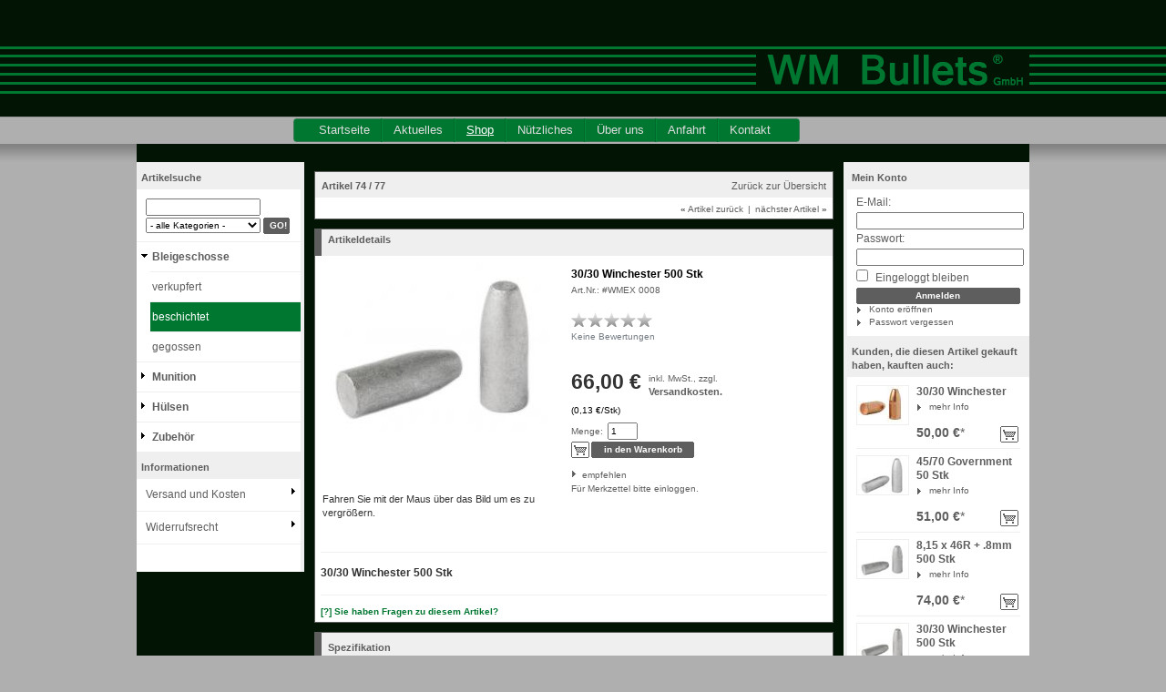

--- FILE ---
content_type: text/html; charset=ISO-8859-15
request_url: https://wm-bullets.de/shop/Bleigeschosse/beschichtet/30-30-Winchester-500-Stk-oxid.html
body_size: 6618
content:
<!DOCTYPE HTML PUBLIC "-//W3C//DTD HTML 4.01//EN" "http://www.w3.org/TR/html4/strict.dtd">
<html lang="de"><head>
            	<title>WM Bullets GmbH Shop | 30/30 Winchester 500 Stk | online kaufen</title>
    <meta http-equiv="Content-Type" content="text/html; charset=ISO-8859-15">
	<link rel="shortcut icon" href="/themes/wmbullets/favicon.ico" type="image/vnd.microsoft.icon" />
        <meta name="description" content="30/30 Winchester -">    <meta name="keywords" content="30/30, winchester, 500, stk, bleigeschosse, beschichtet, 30 30 winchester">        <link rel="canonical" href="https://wm-bullets.de/shop/Bleigeschosse/beschichtet/30-30-Winchester-500-Stk-oxid.html">	<script type="text/javascript" src="https://wm-bullets.de/shop/out/basic/src/jquery.min.js"></script>
	<script type="text/javascript" src="https://wm-bullets.de/shop/out/basic/src/cloud-zoom.js"></script>
    <link rel="shortcut icon" href="https://wm-bullets.de/shop/favicon.ico">
    <link rel="stylesheet" type="text/css" href="https://wm-bullets.de/shop/out/basic/src/oxid.css">
	<link rel="stylesheet" type="text/css" href="https://wm-bullets.de/shop/out/basic/src/cloud-zoom.css">
    <link rel="stylesheet" href="https://wm-bullets.de/shop/out/basic/src/style.css" type="text/css" />
    <!--[if IE 8]><link rel="stylesheet" type="text/css" href="https://wm-bullets.de/shop/out/basic/src/oxid_ie8.css"><![endif]-->
    <!--[if IE 7]><link rel="stylesheet" type="text/css" href="https://wm-bullets.de/shop/out/basic/src/oxid_ie7.css"><![endif]-->
    <!--[if IE 6]><link rel="stylesheet" type="text/css" href="https://wm-bullets.de/shop/out/basic/src/oxid_ie6.css"><![endif]-->

    <script type="text/javascript">

  var _gaq = _gaq || [];
  _gaq.push(['_setAccount', 'UA-30439148-1']);
  _gaq.push(['_trackPageview']);

  (function() {
    var ga = document.createElement('script'); ga.type = 'text/javascript'; ga.async = true;
    ga.src = ('https:' == document.location.protocol ? 'https://ssl' : 'http://www') + '.google-analytics.com/ga.js';
    var s = document.getElementsByTagName('script')[0]; s.parentNode.insertBefore(ga, s);
  })();

</script>
</head>
  <!-- OXID eShop Community Edition, Version 4, Shopping Cart System (c) OXID eSales AG 2003 - 2026 - http://www.oxid-esales.com -->
<body>

<div id="siteBackground">
	<div id="siteWrap">
		<div id="siteHeader">
		<noscript><div class="noscript-notice"><a href="http://base.google.com/support/bin/answer.py?hl=de&answer=23852" target="_blank">Sie m&uuml;ssen Javascript in Ihrem Browser aktivieren, um diese Seite im vollem Umfang zu benutzen.</a></div></noscript>
			<div id="siteLogo"><a href="{$base_url}"><img src="/themes/wmbullets/logo.png"></img></a></div>
			<div id="siteMenu">
				<ul>
					<li class="leaf first"><a id="startseite" href="/">Startseite</a></li>
					<li class="leaf"><a href="/aktuell">Aktuelles</a></li>
					<li class="leaf"><a class="active" href="/shop">Shop</a></li>
					<li class="leaf"><a href="/nützliches/bleigeschosse">N&uuml;tzliches</a></li>
					<li class="leaf"><a href="/über-uns">&Uuml;ber uns</a></li>
					<li class="leaf"><a href="/anfahrt">Anfahrt</a></li>
					<li class="leaf last"><a id="kontakt" 
href="/kontakt">Kontakt</a></li>
				</ul>
				<input type="hidden" id="menu_selected" value="{$menu_selected}" />
			</div>
		</div>
		<div id="content">
			<div id="left">    <strong class="h2 search">Artikelsuche</strong>
    <form action="https://wm-bullets.de/shop/index.php?" method="get" class="search" id="f.search">
        <p>
            <input type="hidden" name="stoken" value="2DF8923E"><input type="hidden" name="force_sid" value="">
<input type="hidden" name="lang" value="0">
            <input type="hidden" name="cl" value="search">
            <input type="text" name="searchparam" value="" size="21" id="f.search.param" class="txt">

                        <select id="test_searchCategorySelect" class="search_input" name="searchcnid" >
                <option value=""> - alle Kategorien - </option>
                					    <option value="4df78f1df1e466eb1b9c4495ed7a9005">Bleigeschosse</option>
								    <option value="4df9fc3d3b932066f918db3d7087ae7e">- verkupfert</option>
											    <option value="4df877604aa80ac89f5a575c417aa0cb">- beschichtet</option>
											    <option value="dgf45b5864a3ed482380567472483b0d">- gegossen</option>
														    <option value="4dfc46703d5c60ea561bce2da3d3c1d2">Munition</option>
											    <option value="4dfd51186a84c572676b2e6036b8758d">Hülsen</option>
											    <option value="mat317c7473eb920a3357907791b1374">Zubehör</option>
							            </select>
            
            
            
            <span class="btn"><input id="test_searchGo" type="submit" class="btn" value="GO!"></span>
        </p>
    </form>
      <ul class="tree"><li><a id="test_BoxLeft_Cat_4df78f1df1e466eb1b9c4495ed7a9005_1" href="https://wm-bullets.de/shop/Bleigeschosse/" class="root exp has ">Bleigeschosse </a><ul ><li><a id="test_BoxLeft_Cat_4df78f1df1e466eb1b9c4495ed7a9005_sub1" href="https://wm-bullets.de/shop/Bleigeschosse/verkupfert/" class="last ">verkupfert </a></li><li><a id="test_BoxLeft_Cat_4df78f1df1e466eb1b9c4495ed7a9005_sub2" href="https://wm-bullets.de/shop/Bleigeschosse/beschichtet/" class="last act ">beschichtet </a></li><li><a id="test_BoxLeft_Cat_4df78f1df1e466eb1b9c4495ed7a9005_sub3" href="https://wm-bullets.de/shop/Bleigeschosse/gegossen/" class="last ">gegossen </a></li></ul>
</li><li><a id="test_BoxLeft_Cat_4dfc46703d5c60ea561bce2da3d3c1d2_4" href="https://wm-bullets.de/shop/Munition/" class="root last ">Munition </a></li><li><a id="test_BoxLeft_Cat_4dfd51186a84c572676b2e6036b8758d_5" href="https://wm-bullets.de/shop/Huelsen/" class="root last ">Hülsen </a></li><li><a id="test_BoxLeft_Cat_mat317c7473eb920a3357907791b1374_6" href="https://wm-bullets.de/shop/Zubehoer/" class="root last ">Zubehör </a></li></ul>
  

<strong class="h2" id="test_LeftSideInfoHeader">Informationen</strong>
<ul class="info"><li><a id="test_infoShipping" href="https://wm-bullets.de/shop/Versand-und-Kosten/" rel="nofollow">Versand und Kosten</a></li><li><a id="test_infoRights" href="https://wm-bullets.de/shop/Widerrufsrecht/" rel="nofollow">Widerrufsrecht</a></li></ul>



</div>
			<div id="right"><div class="forms">

            
    
    <strong class="h2"><a id="test_RightSideAccountHeader" rel="nofollow" href="https://wm-bullets.de/shop/mein-konto/">Mein Konto</a></strong>
    <div class="box">
          <form name="rlogin" action="https://wm-bullets.de/shop/index.php?" method="post">
    <div class="form">
        <input type="hidden" name="stoken" value="2DF8923E"><input type="hidden" name="force_sid" value="">
<input type="hidden" name="lang" value="0">
        <input type="hidden" name="cnid" value="4df877604aa80ac89f5a575c417aa0cb">
<input type="hidden" name="listtype" value="list">

        <input type="hidden" name="fnc" value="login_noredirect">
        <input type="hidden" name="cl" value="details">
        <input type="hidden" name="pgNr" value="-1">
        <input type="hidden" name="tpl" value="">
        <input type="hidden" name="CustomError" value='dyn_cmp_login_right'>
                            <input type="hidden" name="anid" value="ipsaf28fe5609f45afa19799dc8bdde3">
        
        <label for="test_RightLogin_Email">E-Mail:</label>
        <input id="test_RightLogin_Email" type="text" name="lgn_usr" value="" class="txt">

        <label for="test_RightLogin_Pwd">Passwort:</label>
        <input id="test_RightLogin_Pwd" type="password" name="lgn_pwd" value="" class="txt">

        <label for="test_RightLogin_KeepLogggedIn">
            <input id="test_RightLogin_KeepLogggedIn" type="checkbox" name="lgn_cook" value="1" class="chk">
            Eingeloggt bleiben
        </label>

        <span class="btn"><input id="test_RightLogin_Login" type="submit" name="send" value="Anmelden" class="btn"></span>
        <a id="test_RightLogin_Register" class="link" href="https://wm-bullets.de/shop/konto-eroeffnen/?&amp;cnid=4df877604aa80ac89f5a575c417aa0cb&amp;listtype=list" rel="nofollow">Konto eröffnen</a>
        <a id="test_RightLogin_LostPwd" class="link" href="https://wm-bullets.de/shop/passwort-vergessen/?&amp;cnid=4df877604aa80ac89f5a575c417aa0cb&amp;listtype=list" rel="nofollow">Passwort vergessen</a>
    </div>
  </form>

        


    </div>

    
</div>








    <strong class="h2" id="test_RightSideCustWhoHeader">Kunden, die diesen Artikel gekauft haben, kauften auch:</strong>
    <div class="box">
        <div>    <div class="listitem rightlist">
            <a id="test_customerwho_pic_ipsd614aec8f29c491f07e7bea04bb78" href="https://wm-bullets.de/shop/Bleigeschosse/verkupfert/30-30-Winchester.html" class="picture">
          <img src="https://wm-bullets.de/shop/out/pictures/icon/30_30_winch_tmc_fp_150_ico.jpg" alt="30/30 Winchester ">
      </a>
      <b><a id="test_customerwho_Title_ipsd614aec8f29c491f07e7bea04bb78" href="https://wm-bullets.de/shop/Bleigeschosse/verkupfert/30-30-Winchester.html" class="arttitle">30/30 Winchester </a></b>

      <div class="actions">
          <a id="test_customerwho_details_ipsd614aec8f29c491f07e7bea04bb78" href="https://wm-bullets.de/shop/Bleigeschosse/verkupfert/30-30-Winchester.html" class="link">mehr Info</a>
                </div>

      
          <div class="price">
                              <span id="test_customerwho_Price_ipsd614aec8f29c491f07e7bea04bb78">50,00 &euro;</span><a href="#delivery_link" rel="nofollow">*</a>
              
                              <div class="tocart">
                    <form action="https://wm-bullets.de/shop/index.php?" method="post">
                      <div>
                          <input type="hidden" name="stoken" value="2DF8923E"><input type="hidden" name="force_sid" value="">
<input type="hidden" name="lang" value="0">
                          <input type="hidden" name="cnid" value="4df877604aa80ac89f5a575c417aa0cb">
<input type="hidden" name="listtype" value="list">

                          <input type="hidden" name="cl" value="details">
                          <input type="hidden" name="fnc" value="tobasket">
                          <input type="hidden" name="aid" value="ipsd614aec8f29c491f07e7bea04bb78">
                                                      <input type="hidden" name="anid" value="ipsaf28fe5609f45afa19799dc8bdde3">
                                                    <input type="hidden" name="am" value="1">
                                                    <span class="btn"><input id="test_customerwho_toBasket_ipsd614aec8f29c491f07e7bea04bb78" type="submit" class="btn" onclick="oxid.popup.load();" value=""></span>
                                                </div>
                    </form>
                </div>
                       </div>

         </div>
    <div class="listitem rightlist">
            <a id="test_customerwho_pic_ied65150869ad36941791f7734f183b7" href="https://wm-bullets.de/shop/Bleigeschosse/beschichtet/45-70-Government-50-Stk.html" class="picture">
          <img src="https://wm-bullets.de/shop/out/pictures/icon/4570governmentpostel500_ico.jpg" alt="45/70 Government 50 Stk">
      </a>
      <b><a id="test_customerwho_Title_ied65150869ad36941791f7734f183b7" href="https://wm-bullets.de/shop/Bleigeschosse/beschichtet/45-70-Government-50-Stk.html" class="arttitle">45/70 Government 50 Stk</a></b>

      <div class="actions">
          <a id="test_customerwho_details_ied65150869ad36941791f7734f183b7" href="https://wm-bullets.de/shop/Bleigeschosse/beschichtet/45-70-Government-50-Stk.html" class="link">mehr Info</a>
                </div>

      
          <div class="price">
                              <span id="test_customerwho_Price_ied65150869ad36941791f7734f183b7">51,00 &euro;</span><a href="#delivery_link" rel="nofollow">*</a>
              
                              <div class="tocart">
                    <form action="https://wm-bullets.de/shop/index.php?" method="post">
                      <div>
                          <input type="hidden" name="stoken" value="2DF8923E"><input type="hidden" name="force_sid" value="">
<input type="hidden" name="lang" value="0">
                          <input type="hidden" name="cnid" value="4df877604aa80ac89f5a575c417aa0cb">
<input type="hidden" name="listtype" value="list">

                          <input type="hidden" name="cl" value="details">
                          <input type="hidden" name="fnc" value="tobasket">
                          <input type="hidden" name="aid" value="ied65150869ad36941791f7734f183b7">
                                                      <input type="hidden" name="anid" value="ipsaf28fe5609f45afa19799dc8bdde3">
                                                    <input type="hidden" name="am" value="1">
                                                    <span class="btn"><input id="test_customerwho_toBasket_ied65150869ad36941791f7734f183b7" type="submit" class="btn" onclick="oxid.popup.load();" value=""></span>
                                                </div>
                    </form>
                </div>
                       </div>

         </div>
    <div class="listitem rightlist">
            <a id="test_customerwho_pic_ips92ce34d5c45cbb8616fde50006750" href="https://wm-bullets.de/shop/Bleigeschosse/beschichtet/8-15-x-46R-8mm-500-Stk-oxid-2.html" class="picture">
          <img src="https://wm-bullets.de/shop/out/pictures/icon/815x46rfp170(1)_ico.jpg" alt="8,15 x 46R + .8mm 500 Stk">
      </a>
      <b><a id="test_customerwho_Title_ips92ce34d5c45cbb8616fde50006750" href="https://wm-bullets.de/shop/Bleigeschosse/beschichtet/8-15-x-46R-8mm-500-Stk-oxid-2.html" class="arttitle">8,15 x 46R + .8mm 500 Stk</a></b>

      <div class="actions">
          <a id="test_customerwho_details_ips92ce34d5c45cbb8616fde50006750" href="https://wm-bullets.de/shop/Bleigeschosse/beschichtet/8-15-x-46R-8mm-500-Stk-oxid-2.html" class="link">mehr Info</a>
                </div>

      
          <div class="price">
                              <span id="test_customerwho_Price_ips92ce34d5c45cbb8616fde50006750">74,00 &euro;</span><a href="#delivery_link" rel="nofollow">*</a>
              
                              <div class="tocart">
                    <form action="https://wm-bullets.de/shop/index.php?" method="post">
                      <div>
                          <input type="hidden" name="stoken" value="2DF8923E"><input type="hidden" name="force_sid" value="">
<input type="hidden" name="lang" value="0">
                          <input type="hidden" name="cnid" value="4df877604aa80ac89f5a575c417aa0cb">
<input type="hidden" name="listtype" value="list">

                          <input type="hidden" name="cl" value="details">
                          <input type="hidden" name="fnc" value="tobasket">
                          <input type="hidden" name="aid" value="ips92ce34d5c45cbb8616fde50006750">
                                                      <input type="hidden" name="anid" value="ipsaf28fe5609f45afa19799dc8bdde3">
                                                    <input type="hidden" name="am" value="1">
                                                    <span class="btn"><input id="test_customerwho_toBasket_ips92ce34d5c45cbb8616fde50006750" type="submit" class="btn" onclick="oxid.popup.load();" value=""></span>
                                                </div>
                    </form>
                </div>
                       </div>

         </div>
    <div class="listitem rightlist">
            <a id="test_customerwho_pic_ips61286be11bfce444dfc28ac2e2a90" href="https://wm-bullets.de/shop/Bleigeschosse/beschichtet/30-30-Winchester-500-Stk.html" class="picture">
          <img src="https://wm-bullets.de/shop/out/pictures/icon/3030winchesterfp170_ico.jpg" alt="30/30 Winchester 500 Stk">
      </a>
      <b><a id="test_customerwho_Title_ips61286be11bfce444dfc28ac2e2a90" href="https://wm-bullets.de/shop/Bleigeschosse/beschichtet/30-30-Winchester-500-Stk.html" class="arttitle">30/30 Winchester 500 Stk</a></b>

      <div class="actions">
          <a id="test_customerwho_details_ips61286be11bfce444dfc28ac2e2a90" href="https://wm-bullets.de/shop/Bleigeschosse/beschichtet/30-30-Winchester-500-Stk.html" class="link">mehr Info</a>
                </div>

      
          <div class="price">
                              <span id="test_customerwho_Price_ips61286be11bfce444dfc28ac2e2a90">74,00 &euro;</span><a href="#delivery_link" rel="nofollow">*</a>
              
                              <div class="tocart">
                    <form action="https://wm-bullets.de/shop/index.php?" method="post">
                      <div>
                          <input type="hidden" name="stoken" value="2DF8923E"><input type="hidden" name="force_sid" value="">
<input type="hidden" name="lang" value="0">
                          <input type="hidden" name="cnid" value="4df877604aa80ac89f5a575c417aa0cb">
<input type="hidden" name="listtype" value="list">

                          <input type="hidden" name="cl" value="details">
                          <input type="hidden" name="fnc" value="tobasket">
                          <input type="hidden" name="aid" value="ips61286be11bfce444dfc28ac2e2a90">
                                                      <input type="hidden" name="anid" value="ipsaf28fe5609f45afa19799dc8bdde3">
                                                    <input type="hidden" name="am" value="1">
                                                    <span class="btn"><input id="test_customerwho_toBasket_ips61286be11bfce444dfc28ac2e2a90" type="submit" class="btn" onclick="oxid.popup.load();" value=""></span>
                                                </div>
                    </form>
                </div>
                       </div>

         </div>
    <div class="listitem rightlist lastinlist">
            <a id="test_customerwho_pic_06c7cbfeb85957b48affcb7ca35b01bc" href="https://wm-bullets.de/shop/Bleigeschosse/beschichtet/38-357-Magnum-500-Stk-oxid-3.html" class="picture">
          <img src="https://wm-bullets.de/shop/out/pictures/icon/38357magnumrn158_ico.jpg" alt="38/357 Magnum 500 Stk">
      </a>
      <b><a id="test_customerwho_Title_06c7cbfeb85957b48affcb7ca35b01bc" href="https://wm-bullets.de/shop/Bleigeschosse/beschichtet/38-357-Magnum-500-Stk-oxid-3.html" class="arttitle">38/357 Magnum 500 Stk</a></b>

      <div class="actions">
          <a id="test_customerwho_details_06c7cbfeb85957b48affcb7ca35b01bc" href="https://wm-bullets.de/shop/Bleigeschosse/beschichtet/38-357-Magnum-500-Stk-oxid-3.html" class="link">mehr Info</a>
                </div>

      
          <div class="price">
                              <span id="test_customerwho_Price_06c7cbfeb85957b48affcb7ca35b01bc">68,00 &euro;</span><a href="#delivery_link" rel="nofollow">*</a>
              
                              <div class="tocart">
                    <form action="https://wm-bullets.de/shop/index.php?" method="post">
                      <div>
                          <input type="hidden" name="stoken" value="2DF8923E"><input type="hidden" name="force_sid" value="">
<input type="hidden" name="lang" value="0">
                          <input type="hidden" name="cnid" value="4df877604aa80ac89f5a575c417aa0cb">
<input type="hidden" name="listtype" value="list">

                          <input type="hidden" name="cl" value="details">
                          <input type="hidden" name="fnc" value="tobasket">
                          <input type="hidden" name="aid" value="06c7cbfeb85957b48affcb7ca35b01bc">
                                                      <input type="hidden" name="anid" value="ipsaf28fe5609f45afa19799dc8bdde3">
                                                    <input type="hidden" name="am" value="1">
                                                    <span class="btn"><input id="test_customerwho_toBasket_06c7cbfeb85957b48affcb7ca35b01bc" type="submit" class="btn" onclick="oxid.popup.load();" value=""></span>
                                                </div>
                    </form>
                </div>
                       </div>

         </div>
  </div>
    </div>
</div>
			<div id="body">
			
			
<!-- article locator -->
      
  <div class="locator">
            <div class="lochead">
           <strong class="h4" id="test_prodXofY_Top">Artikel 74 / 77</strong>
           <div class="right"><a id="test_BackOverviewTop" href="https://wm-bullets.de/shop/Bleigeschosse/beschichtet/8/">Zurück zur Übersicht</a></div>
       </div>
          <div class="locbody">
        <span id="selID_ArticleNavTop">
                                      <a id="test_link_prevArticleTop" href="https://wm-bullets.de/shop/Bleigeschosse/beschichtet/8-15-x-46R-8mm-oxid.html"><span class="arrow">&laquo;</span> Artikel zurück</a>
                                                                    <span class="sep">|</span>
                            <a id="test_link_nextArticleTop" href="https://wm-bullets.de/shop/Bleigeschosse/beschichtet/8-15-x-46R-8mm-oxid-1.html">nächster Artikel  <span class="arrow">&raquo;</span></a>
                    </span>             
     </div>
  </div>


<!-- ox_mod01 details -->

<div class="hreview-aggregate">
<div class="product item hproduct details head big">

    <strong id="test_detailsHeader" class="h4 big">Artikeldetails</strong>

    <h1 id="test_product_name" class="fn">30/30 Winchester 500 Stk</h1>
    <tt id="test_product_artnum" class="identifier">
		        <span class="type" title="sku">Art.Nr.:</span>
        <span class="value">#WMEX 0008</span>
		    </tt>

    <div class="picture">
										<a class="cloud-zoom" rel="adjustX: 10, adjustY: -4, tint: '#ffffff', tintOpacity: 0.65, showTitle: false" href="https://wm-bullets.de/shop/out/pictures/z1/3030winchesterfp150_z1.jpg" style="position:relative;display:block">
			<img align="left" class="photo" alt="30/30 Winchester 500 Stk" src="https://wm-bullets.de/shop/out/pictures/1/3030winchesterfp150.jpg" style="display:block">
		</a>
	      </div>
	<div style="position:absolute;left:8px;top:260px;width:250px;">Fahren Sie mit der Maus über das Bild um es zu vergrößern.</div>

    <div class="exturls">
		
    
    
    </div>


            <div id="test_product_shortdesc" class="desc description"></div>
    
                  
    <br>

    <ul id="star_rate_top" class="rating">
      <li class="current_rate" style="width: 0%;"><a title="Für Bewertung bitte einloggen!"><b class="average">0</b></a></li>
            <li class="s1"><a rel="nofollow" href="https://wm-bullets.de/shop/mein-konto/?anid=ipsaf28fe5609f45afa19799dc8bdde3&amp;sourcecl=details&amp;cnid=4df877604aa80ac89f5a575c417aa0cb&amp;listtype=list" title="Für Bewertung bitte einloggen!"><b>1</b></a></li>
            <li class="s2"><a rel="nofollow" href="https://wm-bullets.de/shop/mein-konto/?anid=ipsaf28fe5609f45afa19799dc8bdde3&amp;sourcecl=details&amp;cnid=4df877604aa80ac89f5a575c417aa0cb&amp;listtype=list" title="Für Bewertung bitte einloggen!"><b>2</b></a></li>
            <li class="s3"><a rel="nofollow" href="https://wm-bullets.de/shop/mein-konto/?anid=ipsaf28fe5609f45afa19799dc8bdde3&amp;sourcecl=details&amp;cnid=4df877604aa80ac89f5a575c417aa0cb&amp;listtype=list" title="Für Bewertung bitte einloggen!"><b>3</b></a></li>
            <li class="s4"><a rel="nofollow" href="https://wm-bullets.de/shop/mein-konto/?anid=ipsaf28fe5609f45afa19799dc8bdde3&amp;sourcecl=details&amp;cnid=4df877604aa80ac89f5a575c417aa0cb&amp;listtype=list" title="Für Bewertung bitte einloggen!"><b>4</b></a></li>
            <li class="s5"><a rel="nofollow" href="https://wm-bullets.de/shop/mein-konto/?anid=ipsaf28fe5609f45afa19799dc8bdde3&amp;sourcecl=details&amp;cnid=4df877604aa80ac89f5a575c417aa0cb&amp;listtype=list" title="Für Bewertung bitte einloggen!"><b>5</b></a></li>
          </ul>

          <a id="star_rating_text" rel="nofollow" href="#review" onclick="oxid.review.show();" class="fs10 link2">Keine Bewertungen</a>
    
    <div class="cats">
                                                                </div>

    <div class="status">
	 	 
	     </div>


    <form action="https://wm-bullets.de/shop/index.php?" method="post">

    <div>
    <input type="hidden" name="stoken" value="2DF8923E"><input type="hidden" name="force_sid" value="">
<input type="hidden" name="lang" value="0">
    <input type="hidden" name="cnid" value="4df877604aa80ac89f5a575c417aa0cb">
<input type="hidden" name="listtype" value="list">

    <input type="hidden" name="cl" value="details">
    <input type="hidden" name="fnc" value="tobasket">
    <input type="hidden" name="aid" value="ipsaf28fe5609f45afa19799dc8bdde3">
    <input type="hidden" name="anid" value="ipsaf28fe5609f45afa19799dc8bdde3">
    </div>

    
            <div class="cost">
                                        <big class="price pricerange" id="test_product_price">66,00 &euro;</big>
                                    <sup class="dinfo">inkl. MwSt., zzgl. <a href="https://wm-bullets.de/shop/Versand-und-Kosten/" rel="nofollow">Versandkosten.</a></sup>
                    </div>
    
        <div id="test_product_price_unit" class="pperunit">
        (0,13 &euro;/Stk)
    </div>
    

             
      
                        <div class="amount">
                <label>Menge:</label><input id="test_AmountToBasket" type="text" name="am" value="1" size="3">
            </div>
            <div class="tocart"><input id="test_toBasket" type="submit" value="in den Warenkorb" onclick="oxid.popup.load();"></div>
            		        </form>

    <div class="actions">
        
        <a id="test_suggest" rel="nofollow" href="https://wm-bullets.de/shop/empfehlen/?anid=ipsaf28fe5609f45afa19799dc8bdde3&amp;cnid=4df877604aa80ac89f5a575c417aa0cb&amp;listtype=list">empfehlen</a>

        
                    <a id="test_LoginToNotice" class="reqlogin" href="https://wm-bullets.de/shop/mein-konto/?anid=ipsaf28fe5609f45afa19799dc8bdde3&amp;sourcecl=details&amp;cnid=4df877604aa80ac89f5a575c417aa0cb&amp;listtype=list" rel="nofollow">Für Merkzettel bitte einloggen.</a>
        
            </div>

</div>
</div>

<div class="product moredetails">
  
    <div class="longdesc">
        <strong class="h3" id="test_productFullTitle">30/30 Winchester 500 Stk</strong>
                 <div id="test_product_longdesc"></div>
        
        <div class="question">
            <script type="text/javascript">eval(unescape('%64%6f%63%75%6d%65%6e%74%2e%77%72%69%74%65%28%27%3c%61%20%68%72%65%66%3d%22%6d%61%69%6c%74%6f%3a%69%6e%66%6f%40%77%6d%2d%62%75%6c%6c%65%74%73%2e%64%65%3f%73%75%62%6a%65%63%74%3d%46%72%61%67%65%6e%25%32%30%7a%75%25%32%30%41%72%74%69%6b%65%6c%25%32%30%25%32%33%57%4d%45%58%25%32%30%30%30%30%38%22%20%69%64%3d%22%74%65%73%74%5f%51%75%65%73%74%69%6f%6e%4d%61%69%6c%22%3e%5b%3f%5d%20%53%69%65%20%68%61%62%65%6e%20%46%72%61%67%65%6e%20%7a%75%20%64%69%65%73%65%6d%20%41%72%74%69%6b%65%6c%3f%3c%2f%61%3e%27%29%3b'))</script>
        </div>
    </div>

</div>


<strong id="test_specsHeader" class="boxhead">Spezifikation</strong>
<div class="box">
	<p>Eine Erläuterung zu den Abkürzungen finden Sie <a target="_blank" href="/nützliches/abkürzungen">hier</a>.</p>
    <table width="100%" class="attributes">
      <colgroup><col width="50%" span="2"></colgroup>
                <tr >
            <td id="test_attrTitle_1"><b>Art</b></td>
            <td id="test_attrValue_1">FP</td>
          </tr>
                <tr >
            <td id="test_attrTitle_2"><b>Grains</b></td>
            <td id="test_attrValue_2">150</td>
          </tr>
                <tr class="last">
            <td id="test_attrTitle_3"><b>Diameter</b></td>
            <td id="test_attrValue_3">.308</td>
          </tr>
          </table>
</div>



    <strong id="test_variantHeader" class="boxhead">
		<a name="variants"></a>
                    <a id="test_backToParent" href="https://wm-bullets.de/shop/Bleigeschosse/beschichtet/30-30-Winchester.html">zurück zur Hauptansicht von 30/30 Winchester</a>
            </strong>
    <div class="box variantslist">

          <b id="test_variantHeader1">Weitere Varianten Von: 30/30 Winchester</b>
      <br>
      <div class="txtseparator inbox"></div>
    
    
    
                              
        
        <div  class="product hproduct thinest firstinlist">
                
    
    <a id="test_pic_Variant_ipsceb57dda348027458f48dd046da12" href="https://wm-bullets.de/shop/Bleigeschosse/beschichtet/30-30-Winchester-250-Stk.html" class="picture url" rel="product">
      <img class="photo" src="https://wm-bullets.de/shop/out/pictures/icon/3030winchesterfp150_ico.jpg" alt="30/30 Winchester 250 Stk">
    </a>

    <strong class="h3">
        <a id="test_title_Variant_ipsceb57dda348027458f48dd046da12" class="fn" href="https://wm-bullets.de/shop/Bleigeschosse/beschichtet/30-30-Winchester-250-Stk.html" rel="product">30/30 Winchester 250 Stk</a>
        <br>
        <tt class="identifier" id="test_no_Variant_ipsceb57dda348027458f48dd046da12">
			            <span class="type" title="sku">Art.Nr.:</span>
            <span class="value">#WMEX 0007</span>
			        </tt>

		    </strong>

                  
    <form name="tobasket.Variant_ipsceb57dda348027458f48dd046da12" action="https://wm-bullets.de/shop/index.php?" method="post">

    
    
    <div class="variants">
    <input type="hidden" name="stoken" value="2DF8923E"><input type="hidden" name="force_sid" value="">
<input type="hidden" name="lang" value="0">
    <input type="hidden" name="cnid" value="4df877604aa80ac89f5a575c417aa0cb">
<input type="hidden" name="listtype" value="list">


    <input type="hidden" name="cl" value="details">

              <input type="hidden" name="fnc" value="tobasket">
    
    <input type="hidden" name="aid" value="ipsceb57dda348027458f48dd046da12">
            <input type="hidden" name="anid" value="ipsaf28fe5609f45afa19799dc8bdde3">
    
        <input type="hidden" name="pgNr" value="-1">

    
    
    </div>

                 <div id="test_price_Variant_ipsceb57dda348027458f48dd046da12" class="cost">
                                      <big class="price">38,00 &euro;</big><sup class="dinfo"><a href="#delivery_link" rel="nofollow">*</a></sup>
                    </div>
         
            
                <div class="amount">
            <label>Menge:</label><input id="test_am_Variant_ipsceb57dda348027458f48dd046da12" type="text" name="am" value="1" size="3">
        </div>
                <div class="tocart"><input id="test_toBasket_Variant_ipsceb57dda348027458f48dd046da12" type="submit" value="in den Warenkorb" onclick="oxid.popup.load();"></div>
            
    
    </form>

    
    
</div>            
    
    </div>


<strong id="test_reviewHeader" class="boxhead">Einen Kommentar schreiben</strong>
<div id="review" class="box info">
      <a id="test_Reviews_login" rel="nofollow" href="https://wm-bullets.de/shop/mein-konto/?anid=ipsaf28fe5609f45afa19799dc8bdde3&amp;sourcecl=details&amp;cnid=4df877604aa80ac89f5a575c417aa0cb&amp;listtype=list" class="fs10"><b>Sie müssen <span class="important">angemeldet</span> sein, um einen Kommentar schreiben zu können.</b></a>
  
      <div class="dot_sep mid"></div>
    Es liegen keine Kommentare zu diesem Artikel vor.
  </div>




<!-- article locator -->
      
  <div class="locator">
            <div class="lochead">
           <strong class="h4" id="test_prodXofY_Bottom">Artikel 74 / 77</strong>
           <div class="right"><a id="test_BackOverviewBottom" href="https://wm-bullets.de/shop/Bleigeschosse/beschichtet/8/">Zurück zur Übersicht</a></div>
       </div>
          <div class="locbody">
        <span id="selID_ArticleNavBottom">
                                      <a id="test_link_prevArticleBottom" href="https://wm-bullets.de/shop/Bleigeschosse/beschichtet/8-15-x-46R-8mm-oxid.html"><span class="arrow">&laquo;</span> Artikel zurück</a>
                                                                    <span class="sep">|</span>
                            <a id="test_link_nextArticleBottom" href="https://wm-bullets.de/shop/Bleigeschosse/beschichtet/8-15-x-46R-8mm-oxid-1.html">nächster Artikel  <span class="arrow">&raquo;</span></a>
                    </span>             
     </div>
  </div>



        <div class="clear"></div>
        </div>


    <div id="siteFooter">
		<div id="delivery_link">
						<a href="https://wm-bullets.de/shop/Versand-und-Kosten/" rel="nofollow">* Alle Preise inkl. MwSt., zzgl. Versandkosten.</a>
					</div>
		<div id="footermap">
			<div class="footermap-col">
				<ul class="footermap-item">
					<li><a href="/">Startseite</a></li>
				</ul>
			</div>
			<div class="footermap-col">
				<ul class="footermap-item">
					<li><a href="/store">Shop</a></li>
					<li class="sub"><a href="/store/Bleigeschosse">Bleigeschosse</a></li>
					<li class="subsub"><a href="/store/Bleigeschosse/verkupfert">verkupfert</a></li>
					<li class="subsub"><a href="/store/Bleigeschosse/beschichtet">beschichtet</a></li>
					<li class="subsub"><a href="/store/Bleigeschosse/gegossen">gegossen</a></li>
					<li class="sub"><a href="/store/Munition">Munition</a></li>
					<li class="sub"><a href="/store/Huelsen">H&uuml;lsen</a></li>
					<li class="sub"><a href="/store/Zubehoer">Zubeh&ouml;r</a></li>
				</ul>
			</div>
			<div class="footermap-col">
				<ul class="footermap-item">
					<li><a href="/aktuell">Aktuelles</a></li>
				</ul>
			</div>
			<div class="footermap-col">
				<ul class="footermap-item">
					<li><a href="/n&uuml;tzliches/bleigeschosse">N&uuml;tzliches</a></li>
					<li class="sub"><a href="/n&uuml;tzliches/bleigeschosse">Bleigeschosse</a></li>
					<li class="sub"><a href="/n&uuml;tzliches/diameter">Diameter</a></li>
					<li class="sub"><a href="/n&uuml;tzliches/faktor">Faktor</a></li>
					<li class="sub"><a href="/n&uuml;tzliches/ladedaten">Ladedaten</a></li>
					<li class="sub"><a href="/n&uuml;tzliches/pulvergruppen">Pulvergruppen</a></li>
					<li class="sub"><a href="/n&uuml;tzliches/wiederladen">Wiederladen</a></li>
					<li class="sub"><a href="/n&uuml;tzliches/historische-patronen">Historische Patronen</a></li>
					<li class="sub"><a href="/n&uuml;tzliches/schwarzpulverpatronen">Schwarzpulverpatronen</a></li>
					<li class="sub"><a href="/n&uuml;tzliches/abk&uuml;rzungen">Abk&uuml;rzungen</a></li>
				</ul>
			</div>
			<div class="footermap-col">
				<ul class="footermap-item">
					<li><a href="/&uuml;ber-uns">&Uuml;ber uns</a></li>
				</ul>
			</div>
			<div class="footermap-col">
				<ul class="footermap-item">
					<li><a href="/anfahrt">Anfahrt</a></li>
				</ul>
			</div>
			<div class="footermap-col">
				<ul class="footermap-item">
					<li><a href="/kontakt">Kontakt</a></li>
				</ul>
			</div>
			<div class="footermap-col">
				<ul class="footermap-item">
					<li><a href="/impressum">Impressum</a></li>
				</ul>
			</div>
			<div style="clear:both;"></div>
		</div>
    </div>

</div>
</div>
</div>
<div id="mask"></div>
<script type="text/javascript" src="https://wm-bullets.de/shop/out/basic/src/oxid.js"></script>
<div id="wait" class="popup">
    <strong>Sie haben soeben einen Artikel in den Warenkorb gelegt.</strong>
    <form action="https://wm-bullets.de/shop/index.php" method="post">
    <div>
        <input type="hidden" name="stoken" value="2DF8923E"><input type="hidden" name="force_sid" value="">
<input type="hidden" name="lang" value="0">
        <input type="hidden" name="cl" value="basket">
        <input type="hidden" name="redirected" value="1">
                <input id="test_popupCart" type="submit" class="bl" value="Zur Kasse" onclick="if (oxid.popup) {oxid.popup.hide();}">
                <input id="test_popupContinue" type="button" class="br disabled" value="Weiter shoppen" onclick="oxid.popup.hide();return false;" disabled="disabled">
    </div>
    </form>
</div>


 
<!--[if lt IE 7]><script type="text/javascript">oxid.popup.addShim();</script><![endif]-->
</body>
</html>

--- FILE ---
content_type: text/css
request_url: https://wm-bullets.de/shop/out/basic/src/style.css
body_size: 1390
content:
body {
	background-color: #afafaf;
	/*line-height: 1.4;*/
	color: #333;
	font-family: Arial, Verdana, Helvetica, sans-serif;
	font-size: 12px;
	margin: 0px;
	padding: 0px;
}

img, a {
  outline: none;
}
a {
  color: #333;
}
a:hover {
  text-decoration: none;
}
h1, h2, h3, h4, h5, h6 {
  color: #333;
}

h2 { margin: 0; }
.node h1 a, .node h2 a, .node h3 a, .node h4 a, .node h5 a, .node h6 a {
  color: #555;
  font-size: 15px;
  text-decoration: none;
}
h2.title {
  font-size: 1.5em;
  margin: 0;
}

#siteBackground {
	position: relative;
	width: 100%;
	background: #afafaf url(/themes/wmbullets/images/bg-top.png) repeat-x 50% 0;
}

#siteWrap {
	width: 980px;
	margin: 0 auto;
}

#siteHeader {
	height: 158px;
	padding: 0 40px;
	position: relative;
}

.noscript-notice {
	position: absolute;
	left: 0px;
	top: 5px;
	font-size: 10px;
	border: 1px solid #00529B;
	padding: 10px 5px;
	background-color: #BDE5F8;
}

.noscript-notice a {
	color: #00529B;
	text-decoration: none;
}

.searchbox {
	position: absolute;
	right: 0px;
	top: 5px;
}

#siteLogo {
	display: block;
	top: 0px;
	right: 0px;
	position: absolute;
	border: 0;
}

#siteMenu {
	display: block;
	top: 130px;
	left: 172px;
	position: absolute;
	height: 30px;
	background: url(/themes/wmbullets/images/bg_menu_left.png) left top no-repeat;
}

#siteMenu ul {
	float: left;
	background: url(/themes/wmbullets/images/bg_menu_right.png) right top no-repeat;
	padding-left: 16px;
	margin: 0;
	width: 540px;
}

#siteMenu ul li {
	float: left;
	list-style: none;
	height: 26px;
	margin: 0;
	background: none;
	padding: 0;
	border-right: 1px solid #00692c;
	border-left: 1px solid #008738;
}

#siteMenu ul li.first {
	border-left: none;
}

#siteMenu ul li.last {
	border-right: none;
}

#siteMenu ul li a {
	position: relative;
	float: left;
	padding: 0 12px;
	font-size: 13px;
	color: #ddd;
	text-decoration: none;
	line-height: 26px;
	height: 24px;
	margin-bottom: 2px;
}

#siteMenu ul li a:hover, #siteMenu ul li a.active {
	color: #fff;
	text-decoration: underline;
}

#siteContent {
	padding: 40px;
	background: #021505 url(/themes/wmbullets/images/bg_content-top.png) repeat-x;
}

#sidebar_first {
	width: 200px;
	float: left;
	padding: 0;
	margin: 0;
	background-color: #eee;
	margin-right: 20px;
/*	border-right: 10px solid #021505;
	border-bottom: 10px solid #021505;*/
}

#sidebar_first h2 {
	background-color: #007731;
	margin: 5px 0 0 -40px;
	padding-left: 50px;
	color: #eee;
}

#sidebar_first ul.menu {
	list-style:none;
	border:none;
	text-align:left;
	margin: 0;
	padding: 0;
}
#sidebar_first ul.menu li {
	margin:0 0 0 0.5em;
	list-style: none outside none;
}
#sidebar_first ul.menu a, #sidebar_first ul.menu a:active {
    color: #333;
    display: block;
    font-size: 1.2em;
    line-height: 1.4;
    margin: 0;
    padding: 0.2em 10px;
    position: relative;
    text-decoration: none;
	border-bottom: 1px solid #ddd;
	background-color: #eee;
}
#sidebar_first ul.menu a:hover {
	background-color: #afafaf;
}
#sidebar_first li.expanded, #sidebar_first li.collapsed, #sidebar_first li.leaf {
	padding:2px 5px 0 0;
	margin:0;
}

#sidebar_first li.expanded li {
	padding:2px 0px 0 0;
	margin-left: 40px;
}

#contentWrapper {
	width: 900px;
	background-color: #eee;
}

.front #center {
	width: 430px;
}

.one-sidebar #center {
	width: 660px;
}

.one-sidebar #contentWrapper {
	background-color: transparent;
}

.front #content-right {
	float: left;
	width: 430px;
	padding: 15px 10px;
	margin: 0;
	min-height: 300px;
}

#center {
	float: left;
	margin: 0;
	width: 880px;
	min-height: 300px;
	padding: 15px 10px;
	background-color: #eee;
}

#siteContent table td {
	padding: 2px;
}

#siteContent table th {
	padding: 2px;
	background-color: #fff;
	border-bottom: 2px solid #333;
}

#siteContent table th[scope=row] {
	border-right: 2px solid #333;
	border-bottom: 1px solid #333;
}

#siteContent h1 {
	font-size: 19px;
	font-weight: bold;
	color: #007731;
}

#siteFooter {
	position: relative;
	height: 18px;
	padding: 0px 10px;
	border-top: 4px solid #afafaf;
	background-color: #007731;
	display: block;
	font: 9px/130% Verdana,Geneva,Arial,Helvetica,sans-serif;
	font-size: 12px;
}

#siteFooter a {
	color: #fff;
	font-size: 10px;
	text-decoration: none;
}

#footermap {
	position: absolute;
	width: 100%;
	left: 0;
	top: 18px;
	padding: 10px 0 25px 0;
	background: #afafaf url(/themes/wmbullets/images/footermap_bg.png) repeat-x 50% 0;
}

#footermap a {
	color: #666;
}

#footermap a:hover {
	color: #CE281A;
}

.footermap-col {
	float: left;
	margin: 0 0 0 38px;
	text-align: left;
}

ul.footermap-item {
	margin: 0;
	padding: 0;
}

ul.footermap-item li {
	display: block;
	list-style-type: none;
	margin: 0 0 5px;
	padding: 0;
	font-weight: bold;
}

ul.footermap-item li.sub  {
	margin-left: 20px;
	font-weight: normal;
}

ul.footermap-item li.subsub {
	margin-left: 40px;
	font-weight: normal;
}
